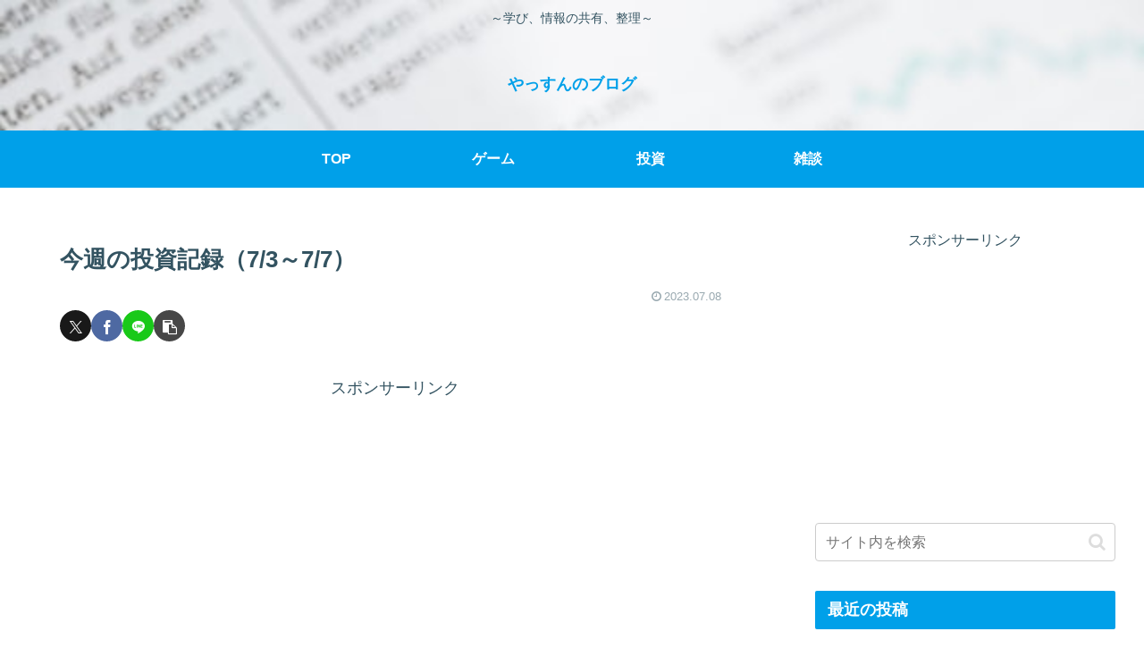

--- FILE ---
content_type: text/html; charset=utf-8
request_url: https://www.google.com/recaptcha/api2/aframe
body_size: -85
content:
<!DOCTYPE HTML><html><head><meta http-equiv="content-type" content="text/html; charset=UTF-8"></head><body><script nonce="Qwlw104MFPDSc7W4sICOZQ">/** Anti-fraud and anti-abuse applications only. See google.com/recaptcha */ try{var clients={'sodar':'https://pagead2.googlesyndication.com/pagead/sodar?'};window.addEventListener("message",function(a){try{if(a.source===window.parent){var b=JSON.parse(a.data);var c=clients[b['id']];if(c){var d=document.createElement('img');d.src=c+b['params']+'&rc='+(localStorage.getItem("rc::a")?sessionStorage.getItem("rc::b"):"");window.document.body.appendChild(d);sessionStorage.setItem("rc::e",parseInt(sessionStorage.getItem("rc::e")||0)+1);localStorage.setItem("rc::h",'1764688274900');}}}catch(b){}});window.parent.postMessage("_grecaptcha_ready", "*");}catch(b){}</script></body></html>